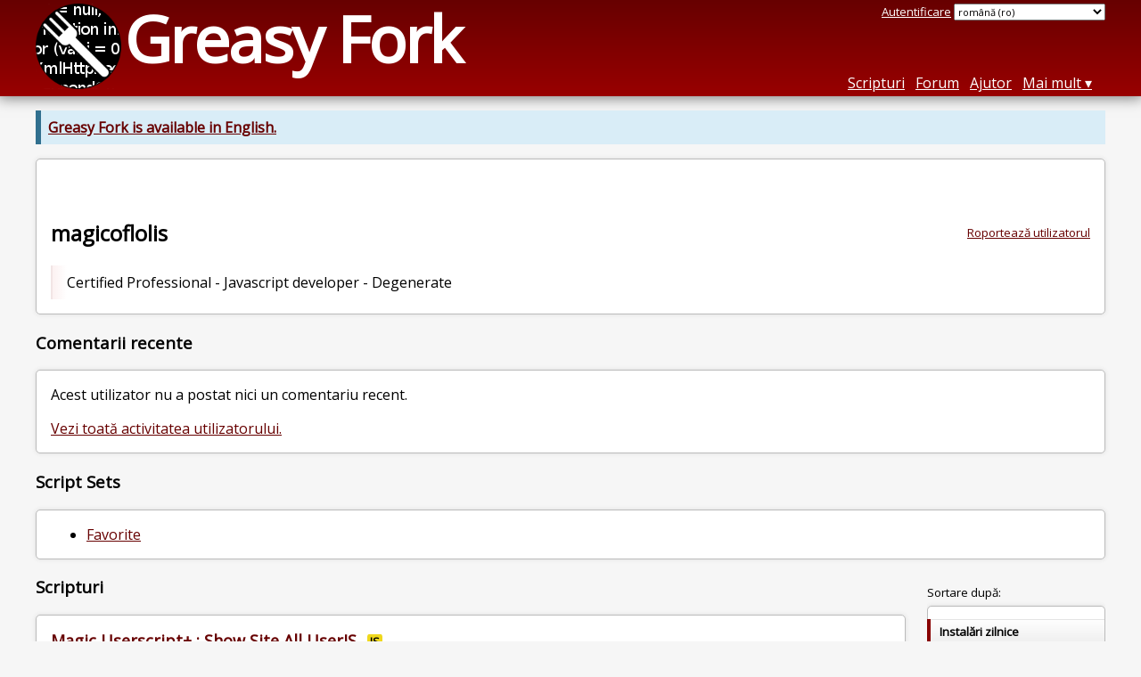

--- FILE ---
content_type: text/html; charset=utf-8
request_url: https://greasyfork.org/ro/users/166061-magicoflolis
body_size: 5649
content:
<!DOCTYPE html>
<html lang="ro">
<head>
  <title>magicoflolis</title>
  <meta name="description" value="Greasy Fork profile for magicoflolis">
  <meta name="viewport" content="width=device-width, initial-scale=1">
  
  <script src="/vite/assets/application-KjRtwnin.js" crossorigin="anonymous" type="module"></script><link rel="stylesheet" href="/vite/assets/application-DWuQ-IFh.css" media="screen" />
    <meta name="csrf-param" content="authenticity_token" />
<meta name="csrf-token" content="9zNapR5Rsl3rPiXpZ2PRLZbDm3t6eQkYu5bxHIlFe83kDWWPcWBO-tA6vO-5xIH4pvyWVKagqJuPRbQjnSjy0w" />
    <meta name="clckd" content="bf6242cc3039bff31a7815dff8ee247b" />
    <meta name="lhverifycode" content="32dc01246faccb7f5b3cad5016dd5033" />
  <link rel="canonical" href="https://greasyfork.org/ro/users/166061-magicoflolis">
  <link rel="icon" href="/vite/assets/blacklogo16-DftkYuVe.png">
  <link rel="stylesheet" href="https://fonts.googleapis.com/css?family=Open+Sans&amp;display=swap" media="print" onload="this.media='all'; this.onload=null;">
<noscript><link rel="stylesheet" href="https://fonts.googleapis.com/css?family=Open+Sans&amp;display=swap"></noscript>

    <link rel="alternate" hreflang="x-default" href="/users/166061-magicoflolis">
      <link rel="alternate" hreflang="ar" href="/ar/users/166061-magicoflolis">
      <link rel="alternate" hreflang="be" href="/be/users/166061-magicoflolis">
      <link rel="alternate" hreflang="bg" href="/bg/users/166061-magicoflolis">
      <link rel="alternate" hreflang="ckb" href="/ckb/users/166061-magicoflolis">
      <link rel="alternate" hreflang="cs" href="/cs/users/166061-magicoflolis">
      <link rel="alternate" hreflang="da" href="/da/users/166061-magicoflolis">
      <link rel="alternate" hreflang="de" href="/de/users/166061-magicoflolis">
      <link rel="alternate" hreflang="el" href="/el/users/166061-magicoflolis">
      <link rel="alternate" hreflang="en" href="/en/users/166061-magicoflolis">
      <link rel="alternate" hreflang="eo" href="/eo/users/166061-magicoflolis">
      <link rel="alternate" hreflang="es" href="/es/users/166061-magicoflolis">
      <link rel="alternate" hreflang="es-419" href="/es-419/users/166061-magicoflolis">
      <link rel="alternate" hreflang="fi" href="/fi/users/166061-magicoflolis">
      <link rel="alternate" hreflang="fr" href="/fr/users/166061-magicoflolis">
      <link rel="alternate" hreflang="fr-CA" href="/fr-CA/users/166061-magicoflolis">
      <link rel="alternate" hreflang="he" href="/he/users/166061-magicoflolis">
      <link rel="alternate" hreflang="hr" href="/hr/users/166061-magicoflolis">
      <link rel="alternate" hreflang="hu" href="/hu/users/166061-magicoflolis">
      <link rel="alternate" hreflang="id" href="/id/users/166061-magicoflolis">
      <link rel="alternate" hreflang="it" href="/it/users/166061-magicoflolis">
      <link rel="alternate" hreflang="ja" href="/ja/users/166061-magicoflolis">
      <link rel="alternate" hreflang="ka" href="/ka/users/166061-magicoflolis">
      <link rel="alternate" hreflang="ko" href="/ko/users/166061-magicoflolis">
      <link rel="alternate" hreflang="mr" href="/mr/users/166061-magicoflolis">
      <link rel="alternate" hreflang="nb" href="/nb/users/166061-magicoflolis">
      <link rel="alternate" hreflang="nl" href="/nl/users/166061-magicoflolis">
      <link rel="alternate" hreflang="pl" href="/pl/users/166061-magicoflolis">
      <link rel="alternate" hreflang="pt-BR" href="/pt-BR/users/166061-magicoflolis">
      <link rel="alternate" hreflang="ro" href="/ro/users/166061-magicoflolis">
      <link rel="alternate" hreflang="ru" href="/ru/users/166061-magicoflolis">
      <link rel="alternate" hreflang="sk" href="/sk/users/166061-magicoflolis">
      <link rel="alternate" hreflang="sr" href="/sr/users/166061-magicoflolis">
      <link rel="alternate" hreflang="sv" href="/sv/users/166061-magicoflolis">
      <link rel="alternate" hreflang="th" href="/th/users/166061-magicoflolis">
      <link rel="alternate" hreflang="tr" href="/tr/users/166061-magicoflolis">
      <link rel="alternate" hreflang="uk" href="/uk/users/166061-magicoflolis">
      <link rel="alternate" hreflang="ug" href="/ug/users/166061-magicoflolis">
      <link rel="alternate" hreflang="vi" href="/vi/users/166061-magicoflolis">
      <link rel="alternate" hreflang="zh-CN" href="/zh-CN/users/166061-magicoflolis">
      <link rel="alternate" hreflang="zh-TW" href="/zh-TW/users/166061-magicoflolis">

      <link rel="alternate" type="application/json" href="https://api.greasyfork.org/ro/users/166061-magicoflolis.json" >
      <link rel="alternate" type="application/javascript" href="https://api.greasyfork.org/ro/users/166061-magicoflolis.jsonp?callback=callback" >

  <link rel="search" href="/ro/opensearch.xml" type="application/opensearchdescription+xml" title="Greasy Fork căutare" hreflang="ro">

    <!-- Global site tag (gtag.js) - Google Analytics -->
    <script async src="https://www.googletagmanager.com/gtag/js?id=G-7NMRNRYW7C"></script>
    <script>
      window.dataLayer = window.dataLayer || [];
      function gtag(){dataLayer.push(arguments);}
      gtag('js', new Date());
      gtag('config', 'G-7NMRNRYW7C', {
        'ad_method': 'ea',
        'ad_method_variant': '',
        'action': 'users/show'
      });
    </script>

    <script async src="https://media.ethicalads.io/media/client/ethicalads.min.js" onerror="if (typeof gtag !== 'undefined') { gtag('event', 'EthicalAds placement', { 'ea_campaign_type': '(error)' })};switchToEaFallback()"></script>

  
</head>
<body>

  <header id="main-header">
    <div class="width-constraint">
      <div id="site-name">
        <a href="/ro"><img alt="" width="96" height="96" src="/vite/assets/blacklogo96-CxYTSM_T.png" /></a>
        <div id="site-name-text">
          <h1><a href="/ro">Greasy Fork</a></h1>
        </div>
      </div>
      <div id="site-nav">
        <div id="nav-user-info">
            <span class="sign-in-link"><a rel="nofollow" href="/ro/users/sign_in?return_to=%2Fro%2Fusers%2F166061-magicoflolis">Autentificare</a></span>

                      <form class="language-selector" action="/users/166061-magicoflolis">
              <select class="language-selector-locale" name="locale" data-translate-url="https://github.com/greasyfork-org/greasyfork/wiki/Translating-Greasy-Fork">
                    <option data-language-url="/ar/users/166061-magicoflolis" value="ar">
                      arabă (ar)
                    </option>
                    <option data-language-url="/be/users/166061-magicoflolis" value="be">
                      bielorusă (be)
                    </option>
                    <option data-language-url="/nb/users/166061-magicoflolis" value="nb">
                      bokmål (nb)
                    </option>
                    <option data-language-url="/bg/users/166061-magicoflolis" value="bg">
                      bulgară (bg)
                    </option>
                    <option data-language-url="/cs/users/166061-magicoflolis" value="cs">
                      cehă (cs)
                    </option>
                    <option data-language-url="/zh-CN/users/166061-magicoflolis" value="zh-CN">
                      chineză (China) (zh-CN)
                    </option>
                    <option data-language-url="/zh-TW/users/166061-magicoflolis" value="zh-TW">
                      chineză (Taiwan) (zh-TW)
                    </option>
                    <option data-language-url="/ko/users/166061-magicoflolis" value="ko">
                      coreeană (ko)
                    </option>
                    <option data-language-url="/hr/users/166061-magicoflolis" value="hr">
                      croată (hr)
                    </option>
                    <option data-language-url="/da/users/166061-magicoflolis" value="da">
                      daneză (da)
                    </option>
                    <option data-language-url="/he/users/166061-magicoflolis" value="he">
                      ebraică (he)
                    </option>
                    <option data-language-url="/en/users/166061-magicoflolis" value="en">
                      engleză (en)
                    </option>
                    <option data-language-url="/eo/users/166061-magicoflolis" value="eo">
                      esperanto (eo)
                    </option>
                    <option data-language-url="/fi/users/166061-magicoflolis" value="fi">
                      finlandeză (fi)
                    </option>
                    <option data-language-url="/fr/users/166061-magicoflolis" value="fr">
                      franceză (fr)
                    </option>
                    <option data-language-url="/fr-CA/users/166061-magicoflolis" value="fr-CA">
                      franceză (Canada) (fr-CA)
                    </option>
                    <option data-language-url="/ka/users/166061-magicoflolis" value="ka">
                      georgiană (ka)
                    </option>
                    <option data-language-url="/de/users/166061-magicoflolis" value="de">
                      germană (de)
                    </option>
                    <option data-language-url="/el/users/166061-magicoflolis" value="el">
                      greacă modernă  (el)
                    </option>
                    <option data-language-url="/id/users/166061-magicoflolis" value="id">
                      indoneziană (id)
                    </option>
                    <option data-language-url="/it/users/166061-magicoflolis" value="it">
                      italiană (it)
                    </option>
                    <option data-language-url="/ja/users/166061-magicoflolis" value="ja">
                      japoneză (ja)
                    </option>
                    <option data-language-url="/hu/users/166061-magicoflolis" value="hu">
                      maghiară (hu)
                    </option>
                    <option data-language-url="/mr/users/166061-magicoflolis" value="mr">
                      marathi (mr)
                    </option>
                    <option data-language-url="/nl/users/166061-magicoflolis" value="nl">
                      olandeză (nl)
                    </option>
                    <option data-language-url="/pl/users/166061-magicoflolis" value="pl">
                      poloneză (pl)
                    </option>
                    <option data-language-url="/pt-BR/users/166061-magicoflolis" value="pt-BR">
                      portugheză (Brazilia) (pt-BR)
                    </option>
                    <option data-language-url="/ro/users/166061-magicoflolis" value="ro" selected>
                      română (ro)
                    </option>
                    <option data-language-url="/ru/users/166061-magicoflolis" value="ru">
                      rusă (ru)
                    </option>
                    <option data-language-url="/sr/users/166061-magicoflolis" value="sr">
                      sârbă (sr)
                    </option>
                    <option data-language-url="/sk/users/166061-magicoflolis" value="sk">
                      slovacă (sk)
                    </option>
                    <option data-language-url="/es/users/166061-magicoflolis" value="es">
                      spaniolă (es)
                    </option>
                    <option data-language-url="/es-419/users/166061-magicoflolis" value="es-419">
                      spaniolă (es-419)
                    </option>
                    <option data-language-url="/sv/users/166061-magicoflolis" value="sv">
                      suedeză (sv)
                    </option>
                    <option data-language-url="/th/users/166061-magicoflolis" value="th">
                      thailandeză (th)
                    </option>
                    <option data-language-url="/tr/users/166061-magicoflolis" value="tr">
                      turcă (tr)
                    </option>
                    <option data-language-url="/uk/users/166061-magicoflolis" value="uk">
                      ucraineană (uk)
                    </option>
                    <option data-language-url="/ug/users/166061-magicoflolis" value="ug">
                      uigură (ug)
                    </option>
                    <option data-language-url="/vi/users/166061-magicoflolis" value="vi">
                      vietnameză (vi)
                    </option>
                    <option data-language-url="/ckb/users/166061-magicoflolis" value="ckb">
                      کوردیی ناوەندی (ckb)
                    </option>
                <option value="help">Help us translate!</option>
              </select><input class="language-selector-submit" type="submit" value="→">
            </form>

        </div>
        <nav>
          <li class="scripts-index-link"><a href="/ro/scripts">Scripturi</a></li>
            <li class="forum-link"><a href="/ro/discussions">Forum</a></li>
          <li class="help-link"><a href="/ro/help">Ajutor</a></li>
          <li class="with-submenu">
            <a href="#" onclick="return false">Mai mult</a>
            <nav>
              <li><a href="/ro/search">Căutare avansată</a></li>
              <li><a href="/ro/users">Lista utilizatorilor</a></li>
              <li><a href="/ro/scripts/libraries">Biblioteci</a></li>
              <li><a href="/ro/moderator_actions">Jurnalul moderatorului</a></li>
            </nav>
          </li>
        </nav>
      </div>

      <div id="mobile-nav">
        <div class="mobile-nav-opener">☰</div>
        <nav class="collapsed">
          <li class="scripts-index-link"><a href="/ro/scripts">Scripturi</a></li>
          <li class="forum-link"><a href="/ro/discussions">Forum</a></li>
          <li class="help-link"><a href="/ro/help">Ajutor</a></li>
          <li><a href="/ro/search">Căutare avansată</a></li>
          <li><a href="/ro/users">Lista utilizatorilor</a></li>
          <li><a href="/ro/scripts/libraries">Biblioteci</a></li>
          <li><a href="/ro/moderator_actions">Jurnalul moderatorului</a></li>
            <li class="multi-link-nav">
              <span class="sign-in-link"><a rel="nofollow" href="/ro/users/sign_in?return_to=%2Fro%2Fusers%2F166061-magicoflolis">Autentificare</a></span>
            </li>
          <li>            <form class="language-selector" action="/users/166061-magicoflolis">
              <select class="language-selector-locale" name="locale" data-translate-url="https://github.com/greasyfork-org/greasyfork/wiki/Translating-Greasy-Fork">
                    <option data-language-url="/ar/users/166061-magicoflolis" value="ar">
                      arabă (ar)
                    </option>
                    <option data-language-url="/be/users/166061-magicoflolis" value="be">
                      bielorusă (be)
                    </option>
                    <option data-language-url="/nb/users/166061-magicoflolis" value="nb">
                      bokmål (nb)
                    </option>
                    <option data-language-url="/bg/users/166061-magicoflolis" value="bg">
                      bulgară (bg)
                    </option>
                    <option data-language-url="/cs/users/166061-magicoflolis" value="cs">
                      cehă (cs)
                    </option>
                    <option data-language-url="/zh-CN/users/166061-magicoflolis" value="zh-CN">
                      chineză (China) (zh-CN)
                    </option>
                    <option data-language-url="/zh-TW/users/166061-magicoflolis" value="zh-TW">
                      chineză (Taiwan) (zh-TW)
                    </option>
                    <option data-language-url="/ko/users/166061-magicoflolis" value="ko">
                      coreeană (ko)
                    </option>
                    <option data-language-url="/hr/users/166061-magicoflolis" value="hr">
                      croată (hr)
                    </option>
                    <option data-language-url="/da/users/166061-magicoflolis" value="da">
                      daneză (da)
                    </option>
                    <option data-language-url="/he/users/166061-magicoflolis" value="he">
                      ebraică (he)
                    </option>
                    <option data-language-url="/en/users/166061-magicoflolis" value="en">
                      engleză (en)
                    </option>
                    <option data-language-url="/eo/users/166061-magicoflolis" value="eo">
                      esperanto (eo)
                    </option>
                    <option data-language-url="/fi/users/166061-magicoflolis" value="fi">
                      finlandeză (fi)
                    </option>
                    <option data-language-url="/fr/users/166061-magicoflolis" value="fr">
                      franceză (fr)
                    </option>
                    <option data-language-url="/fr-CA/users/166061-magicoflolis" value="fr-CA">
                      franceză (Canada) (fr-CA)
                    </option>
                    <option data-language-url="/ka/users/166061-magicoflolis" value="ka">
                      georgiană (ka)
                    </option>
                    <option data-language-url="/de/users/166061-magicoflolis" value="de">
                      germană (de)
                    </option>
                    <option data-language-url="/el/users/166061-magicoflolis" value="el">
                      greacă modernă  (el)
                    </option>
                    <option data-language-url="/id/users/166061-magicoflolis" value="id">
                      indoneziană (id)
                    </option>
                    <option data-language-url="/it/users/166061-magicoflolis" value="it">
                      italiană (it)
                    </option>
                    <option data-language-url="/ja/users/166061-magicoflolis" value="ja">
                      japoneză (ja)
                    </option>
                    <option data-language-url="/hu/users/166061-magicoflolis" value="hu">
                      maghiară (hu)
                    </option>
                    <option data-language-url="/mr/users/166061-magicoflolis" value="mr">
                      marathi (mr)
                    </option>
                    <option data-language-url="/nl/users/166061-magicoflolis" value="nl">
                      olandeză (nl)
                    </option>
                    <option data-language-url="/pl/users/166061-magicoflolis" value="pl">
                      poloneză (pl)
                    </option>
                    <option data-language-url="/pt-BR/users/166061-magicoflolis" value="pt-BR">
                      portugheză (Brazilia) (pt-BR)
                    </option>
                    <option data-language-url="/ro/users/166061-magicoflolis" value="ro" selected>
                      română (ro)
                    </option>
                    <option data-language-url="/ru/users/166061-magicoflolis" value="ru">
                      rusă (ru)
                    </option>
                    <option data-language-url="/sr/users/166061-magicoflolis" value="sr">
                      sârbă (sr)
                    </option>
                    <option data-language-url="/sk/users/166061-magicoflolis" value="sk">
                      slovacă (sk)
                    </option>
                    <option data-language-url="/es/users/166061-magicoflolis" value="es">
                      spaniolă (es)
                    </option>
                    <option data-language-url="/es-419/users/166061-magicoflolis" value="es-419">
                      spaniolă (es-419)
                    </option>
                    <option data-language-url="/sv/users/166061-magicoflolis" value="sv">
                      suedeză (sv)
                    </option>
                    <option data-language-url="/th/users/166061-magicoflolis" value="th">
                      thailandeză (th)
                    </option>
                    <option data-language-url="/tr/users/166061-magicoflolis" value="tr">
                      turcă (tr)
                    </option>
                    <option data-language-url="/uk/users/166061-magicoflolis" value="uk">
                      ucraineană (uk)
                    </option>
                    <option data-language-url="/ug/users/166061-magicoflolis" value="ug">
                      uigură (ug)
                    </option>
                    <option data-language-url="/vi/users/166061-magicoflolis" value="vi">
                      vietnameză (vi)
                    </option>
                    <option data-language-url="/ckb/users/166061-magicoflolis" value="ckb">
                      کوردیی ناوەندی (ckb)
                    </option>
                <option value="help">Help us translate!</option>
              </select><input class="language-selector-submit" type="submit" value="→">
            </form>
</li>
        </nav>
      </div>

      <script>
        /* submit is handled by js if enabled */
        document.querySelectorAll(".language-selector-submit").forEach((lss) => { lss.style.display = "none" })
      </script>
    </div>
  </header>

  <div class="width-constraint">
      <p class="notice"><b><a href="/en/users/166061-magicoflolis">Greasy Fork is available in English.</a></b></p>

    
<section id="about-user" class="text-content reportable">
    <div id="user-show-ea" class="ad flat ethical-ads ethical-ads-text adaptive" data-ea-publisher="greasyfork" data-ea-type="text" ></div>


  <a class="report-link report-link-abs" href="/ro/reports/new?item_class=user&amp;item_id=166061">Roportează utilizatorul</a>

  <h2>magicoflolis</h2>

  
  <div class="ad ad-ea" id="user-show-ad">
    <div class="ad-content">
    </div>
  </div>



    <section id="user-profile" class="user-content">
      <p>Certified Professional - Javascript developer - Degenerate</p>
    </section>


</section>



<section id="user-discussions">
  <header>
    <h3>
      Comentarii recente
    </h3>
  </header>
  <section class="text-content">
      <p>
        Acest utilizator nu a postat nici un comentariu recent.
      </p>
      <p>
        <a href="/ro/discussions?user=166061">Vezi toată activitatea utilizatorului.</a>
      </p>
  </section>
</section>


  <section id="user-script-sets-section">
    <header>
      <h3>Script Sets</h3>
    </header>
    <section class="text-content">
      <ul id="user-script-sets">
          <li><a rel="nofollow" href="/ro/scripts?set=337582">Favorite</a></li>
      </ul>
    </section>
  </section>

<div class="sidebarred">
  <div class="sidebarred-main-content">
      <div class="open-sidebar sidebar-collapsed">
        ☰
      </div>

    <section id="user-script-list-section">
      <header>
        <h3>Scripturi</h3>
      </header>
        <ol id="user-script-list" class="script-list showing-all-languages">
          
<li data-script-id="421603" data-script-name="Magic Userscript+ : Show Site All UserJS" data-script-authors="{&quot;166061&quot;:&quot;magicoflolis&quot;}" data-script-daily-installs="4" data-script-total-installs="60208" data-script-rating-score="82.8" data-script-created-date="2021-02-11" data-script-updated-date="2025-07-04" data-script-type="public" data-script-version="7.6.8" data-sensitive="false" data-script-language="js" data-css-available-as-js="false" data-code-url="https://update.greasyfork.org/scripts/421603/Magic%20Userscript%2B%20%3A%20Show%20Site%20All%20UserJS.user.js">
  <article>
    <h2>
      <a class="script-link" href="/ro/scripts/421603-magic-userscript-show-site-all-userjs">Magic Userscript+ : Show Site All UserJS</a>
      <span class="badge badge-js" title="Script-ul utilizatorului">JS</span>
      <span class="name-description-separator">
        -
      </span>
      <span class="script-description description">
        Finds available userscripts for the current webpage.
      </span>
    </h2>
    <div class="script-meta-block">
      <dl class="inline-script-stats">
        <dt class="script-list-author"><span>Autor</span></dt>
        <dd class="script-list-author"><span><a href="/ro/users/166061-magicoflolis">magicoflolis</a></span></dd>
          <dt class="script-list-daily-installs"><span>Instalări zilnice</span></dt>
          <dd class="script-list-daily-installs"><span>4</span></dd>
          <dt class="script-list-total-installs"><span>Total instalări</span></dt>
          <dd class="script-list-total-installs"><span>60.208</span></dd>
          <dt class="script-list-ratings"><span>Rating-uri</span></dt>
          <dd class="script-list-ratings" data-rating-score="82.8"><span>
<span class="good-rating-count" title="Numărul de persoane care au avut o parere Bună sau l-au adăugat la favorite.">101</span>
<span class="ok-rating-count" title="Numărul de persoane care au avut o parere OK.">6</span>
<span class="bad-rating-count" title="Numărul de persoane care au avut o parere Bună.">9</span>
</span></dd>
        <dt class="script-list-created-date"><span>Creat</span></dt>
        <dd class="script-list-created-date"><span><relative-time datetime="2021-02-11T23:06:50+00:00" prefix="">11-02-2021</relative-time></span></dd>
        <dt class="script-list-updated-date"><span>Actualizat</span></dt>
        <dd class="script-list-updated-date"><span><relative-time datetime="2025-07-04T16:15:53+00:00" prefix="">04-07-2025</relative-time></span></dd>
      </dl>
    </div>
  </article>
</li>

<li data-script-id="421643" data-script-name="Twitter Traducător extern" data-script-authors="{&quot;166061&quot;:&quot;magicoflolis&quot;}" data-script-daily-installs="0" data-script-total-installs="7519" data-script-rating-score="53.7" data-script-created-date="2021-02-12" data-script-updated-date="2023-07-30" data-script-type="public" data-script-version="2.6.1" data-sensitive="false" data-script-language="js" data-css-available-as-js="false" data-code-url="https://update.greasyfork.org/scripts/421643/Twitter%20External%20Translator.user.js">
  <article>
    <h2>
      <a class="script-link" href="/ro/scripts/421643-twitter-external-translator">Twitter Traducător extern</a>
      <span class="badge badge-js" title="Script-ul utilizatorului">JS</span>
      <span class="name-description-separator">
        -
      </span>
      <span class="script-description description">
        Adaugă traducători de la terțe părți la Twitter
      </span>
    </h2>
    <div class="script-meta-block">
      <dl class="inline-script-stats">
        <dt class="script-list-author"><span>Autor</span></dt>
        <dd class="script-list-author"><span><a href="/ro/users/166061-magicoflolis">magicoflolis</a></span></dd>
          <dt class="script-list-daily-installs"><span>Instalări zilnice</span></dt>
          <dd class="script-list-daily-installs"><span>0</span></dd>
          <dt class="script-list-total-installs"><span>Total instalări</span></dt>
          <dd class="script-list-total-installs"><span>7.519</span></dd>
          <dt class="script-list-ratings"><span>Rating-uri</span></dt>
          <dd class="script-list-ratings" data-rating-score="53.7"><span>
<span class="good-rating-count" title="Numărul de persoane care au avut o parere Bună sau l-au adăugat la favorite.">11</span>
<span class="ok-rating-count" title="Numărul de persoane care au avut o parere OK.">3</span>
<span class="bad-rating-count" title="Numărul de persoane care au avut o parere Bună.">2</span>
</span></dd>
        <dt class="script-list-created-date"><span>Creat</span></dt>
        <dd class="script-list-created-date"><span><relative-time datetime="2021-02-12T22:08:26+00:00" prefix="">12-02-2021</relative-time></span></dd>
        <dt class="script-list-updated-date"><span>Actualizat</span></dt>
        <dd class="script-list-updated-date"><span><relative-time datetime="2023-07-30T23:39:11+00:00" prefix="">30-07-2023</relative-time></span></dd>
      </dl>
    </div>
  </article>
</li>

<li data-script-id="423087" data-script-name="[AMD] Auto Expand Option(s)" data-script-authors="{&quot;166061&quot;:&quot;magicoflolis&quot;}" data-script-daily-installs="0" data-script-total-installs="20" data-script-rating-score="5.0" data-script-created-date="2021-03-11" data-script-updated-date="2023-06-25" data-script-type="public" data-script-version="1.0.5" data-sensitive="false" data-script-language="js" data-css-available-as-js="false" data-code-url="https://update.greasyfork.org/scripts/423087/%5BAMD%5D%20Auto%20Expand%20Option%28s%29.user.js">
  <article>
    <h2>
      <a class="script-link" href="/ro/scripts/423087-amd-auto-expand-option-s">[AMD] Auto Expand Option(s)</a>
      <span class="badge badge-js" title="Script-ul utilizatorului">JS</span>
      <span class="name-description-separator">
        -
      </span>
      <span class="script-description description">
        Automatically opens the first option.
      </span>
    </h2>
    <div class="script-meta-block">
      <dl class="inline-script-stats">
        <dt class="script-list-author"><span>Autor</span></dt>
        <dd class="script-list-author"><span><a href="/ro/users/166061-magicoflolis">magicoflolis</a></span></dd>
          <dt class="script-list-daily-installs"><span>Instalări zilnice</span></dt>
          <dd class="script-list-daily-installs"><span>0</span></dd>
          <dt class="script-list-total-installs"><span>Total instalări</span></dt>
          <dd class="script-list-total-installs"><span>20</span></dd>
          <dt class="script-list-ratings"><span>Rating-uri</span></dt>
          <dd class="script-list-ratings" data-rating-score="5.0"><span>
<span class="good-rating-count" title="Numărul de persoane care au avut o parere Bună sau l-au adăugat la favorite.">0</span>
<span class="ok-rating-count" title="Numărul de persoane care au avut o parere OK.">0</span>
<span class="bad-rating-count" title="Numărul de persoane care au avut o parere Bună.">0</span>
</span></dd>
        <dt class="script-list-created-date"><span>Creat</span></dt>
        <dd class="script-list-created-date"><span><relative-time datetime="2021-03-11T22:07:45+00:00" prefix="">11-03-2021</relative-time></span></dd>
        <dt class="script-list-updated-date"><span>Actualizat</span></dt>
        <dd class="script-list-updated-date"><span><relative-time datetime="2023-06-25T22:38:17+00:00" prefix="">25-06-2023</relative-time></span></dd>
      </dl>
    </div>
  </article>
</li>

<li data-script-id="423088" data-script-name="Realtek Autofill Email" data-script-authors="{&quot;166061&quot;:&quot;magicoflolis&quot;}" data-script-daily-installs="0" data-script-total-installs="21" data-script-rating-score="5.0" data-script-created-date="2021-03-11" data-script-updated-date="2021-06-22" data-script-type="public" data-script-version="0.2" data-sensitive="false" data-script-language="js" data-css-available-as-js="false" data-code-url="https://update.greasyfork.org/scripts/423088/Realtek%20Autofill%20Email.user.js">
  <article>
    <h2>
      <a class="script-link" href="/ro/scripts/423088-realtek-autofill-email">Realtek Autofill Email</a>
      <span class="badge badge-js" title="Script-ul utilizatorului">JS</span>
      <span class="name-description-separator">
        -
      </span>
      <span class="script-description description">
        Automatically submits email form
      </span>
    </h2>
    <div class="script-meta-block">
      <dl class="inline-script-stats">
        <dt class="script-list-author"><span>Autor</span></dt>
        <dd class="script-list-author"><span><a href="/ro/users/166061-magicoflolis">magicoflolis</a></span></dd>
          <dt class="script-list-daily-installs"><span>Instalări zilnice</span></dt>
          <dd class="script-list-daily-installs"><span>0</span></dd>
          <dt class="script-list-total-installs"><span>Total instalări</span></dt>
          <dd class="script-list-total-installs"><span>21</span></dd>
          <dt class="script-list-ratings"><span>Rating-uri</span></dt>
          <dd class="script-list-ratings" data-rating-score="5.0"><span>
<span class="good-rating-count" title="Numărul de persoane care au avut o parere Bună sau l-au adăugat la favorite.">0</span>
<span class="ok-rating-count" title="Numărul de persoane care au avut o parere OK.">0</span>
<span class="bad-rating-count" title="Numărul de persoane care au avut o parere Bună.">0</span>
</span></dd>
        <dt class="script-list-created-date"><span>Creat</span></dt>
        <dd class="script-list-created-date"><span><relative-time datetime="2021-03-11T22:09:45+00:00" prefix="">11-03-2021</relative-time></span></dd>
        <dt class="script-list-updated-date"><span>Actualizat</span></dt>
        <dd class="script-list-updated-date"><span><relative-time datetime="2021-06-22T21:02:25+00:00" prefix="">22-06-2021</relative-time></span></dd>
      </dl>
    </div>
  </article>
</li>

<li data-script-id="432905" data-script-name="FextraLife Tweaks" data-script-authors="{&quot;166061&quot;:&quot;magicoflolis&quot;}" data-script-daily-installs="0" data-script-total-installs="247" data-script-rating-score="20.7" data-script-created-date="2021-09-24" data-script-updated-date="2022-05-07" data-script-type="public" data-script-version="1.2" data-sensitive="false" data-script-language="js" data-css-available-as-js="false" data-code-url="https://update.greasyfork.org/scripts/432905/FextraLife%20Tweaks.user.js">
  <article>
    <h2>
      <a class="script-link" href="/ro/scripts/432905-fextralife-tweaks">FextraLife Tweaks</a>
      <span class="badge badge-js" title="Script-ul utilizatorului">JS</span>
      <span class="name-description-separator">
        -
      </span>
      <span class="script-description description">
        Implements various tweaks to FextraLife wiki(s)
      </span>
    </h2>
    <div class="script-meta-block">
      <dl class="inline-script-stats">
        <dt class="script-list-author"><span>Autor</span></dt>
        <dd class="script-list-author"><span><a href="/ro/users/166061-magicoflolis">magicoflolis</a></span></dd>
          <dt class="script-list-daily-installs"><span>Instalări zilnice</span></dt>
          <dd class="script-list-daily-installs"><span>0</span></dd>
          <dt class="script-list-total-installs"><span>Total instalări</span></dt>
          <dd class="script-list-total-installs"><span>247</span></dd>
          <dt class="script-list-ratings"><span>Rating-uri</span></dt>
          <dd class="script-list-ratings" data-rating-score="20.7"><span>
<span class="good-rating-count" title="Numărul de persoane care au avut o parere Bună sau l-au adăugat la favorite.">1</span>
<span class="ok-rating-count" title="Numărul de persoane care au avut o parere OK.">0</span>
<span class="bad-rating-count" title="Numărul de persoane care au avut o parere Bună.">0</span>
</span></dd>
        <dt class="script-list-created-date"><span>Creat</span></dt>
        <dd class="script-list-created-date"><span><relative-time datetime="2021-09-24T18:26:33+00:00" prefix="">24-09-2021</relative-time></span></dd>
        <dt class="script-list-updated-date"><span>Actualizat</span></dt>
        <dd class="script-list-updated-date"><span><relative-time datetime="2022-05-07T20:44:10+00:00" prefix="">07-05-2022</relative-time></span></dd>
      </dl>
    </div>
  </article>
</li>

<li data-script-id="439643" data-script-name="UploadrAr Auto Downloader" data-script-authors="{&quot;166061&quot;:&quot;magicoflolis&quot;}" data-script-daily-installs="0" data-script-total-installs="441" data-script-rating-score="5.0" data-script-created-date="2022-02-06" data-script-updated-date="2022-03-26" data-script-type="public" data-script-version="1.1" data-sensitive="false" data-script-language="js" data-css-available-as-js="false" data-code-url="https://update.greasyfork.org/scripts/439643/UploadrAr%20Auto%20Downloader.user.js">
  <article>
    <h2>
      <a class="script-link" href="/ro/scripts/439643-uploadrar-auto-downloader">UploadrAr Auto Downloader</a>
      <span class="badge badge-js" title="Script-ul utilizatorului">JS</span>
      <span class="name-description-separator">
        -
      </span>
      <span class="script-description description">
        Automatically clicks download links for UploadrAr
      </span>
    </h2>
    <div class="script-meta-block">
      <dl class="inline-script-stats">
        <dt class="script-list-author"><span>Autor</span></dt>
        <dd class="script-list-author"><span><a href="/ro/users/166061-magicoflolis">magicoflolis</a></span></dd>
          <dt class="script-list-daily-installs"><span>Instalări zilnice</span></dt>
          <dd class="script-list-daily-installs"><span>0</span></dd>
          <dt class="script-list-total-installs"><span>Total instalări</span></dt>
          <dd class="script-list-total-installs"><span>441</span></dd>
          <dt class="script-list-ratings"><span>Rating-uri</span></dt>
          <dd class="script-list-ratings" data-rating-score="5.0"><span>
<span class="good-rating-count" title="Numărul de persoane care au avut o parere Bună sau l-au adăugat la favorite.">0</span>
<span class="ok-rating-count" title="Numărul de persoane care au avut o parere OK.">0</span>
<span class="bad-rating-count" title="Numărul de persoane care au avut o parere Bună.">0</span>
</span></dd>
        <dt class="script-list-created-date"><span>Creat</span></dt>
        <dd class="script-list-created-date"><span><relative-time datetime="2022-02-06T18:52:50+00:00" prefix="">06-02-2022</relative-time></span></dd>
        <dt class="script-list-updated-date"><span>Actualizat</span></dt>
        <dd class="script-list-updated-date"><span><relative-time datetime="2022-03-26T19:08:24+00:00" prefix="">26-03-2022</relative-time></span></dd>
      </dl>
    </div>
  </article>
</li>

<li data-script-id="528397" data-script-name="Adventure + Scenario Exporter" data-script-authors="{&quot;166061&quot;:&quot;magicoflolis&quot;}" data-script-daily-installs="0" data-script-total-installs="49" data-script-rating-score="20.7" data-script-created-date="2025-02-28" data-script-updated-date="2025-11-15" data-script-type="public" data-script-version="1.4.0" data-sensitive="false" data-script-language="js" data-css-available-as-js="false" data-code-url="https://update.greasyfork.org/scripts/528397/Adventure%20%2B%20Scenario%20Exporter.user.js">
  <article>
    <h2>
      <a class="script-link" href="/ro/scripts/528397-adventure-scenario-exporter">Adventure + Scenario Exporter</a>
      <span class="badge badge-js" title="Script-ul utilizatorului">JS</span>
      <span class="name-description-separator">
        -
      </span>
      <span class="script-description description">
        Export any adventure or scenario to a local file.
      </span>
    </h2>
    <div class="script-meta-block">
      <dl class="inline-script-stats">
        <dt class="script-list-author"><span>Autor</span></dt>
        <dd class="script-list-author"><span><a href="/ro/users/166061-magicoflolis">magicoflolis</a></span></dd>
          <dt class="script-list-daily-installs"><span>Instalări zilnice</span></dt>
          <dd class="script-list-daily-installs"><span>0</span></dd>
          <dt class="script-list-total-installs"><span>Total instalări</span></dt>
          <dd class="script-list-total-installs"><span>49</span></dd>
          <dt class="script-list-ratings"><span>Rating-uri</span></dt>
          <dd class="script-list-ratings" data-rating-score="20.7"><span>
<span class="good-rating-count" title="Numărul de persoane care au avut o parere Bună sau l-au adăugat la favorite.">1</span>
<span class="ok-rating-count" title="Numărul de persoane care au avut o parere OK.">0</span>
<span class="bad-rating-count" title="Numărul de persoane care au avut o parere Bună.">0</span>
</span></dd>
        <dt class="script-list-created-date"><span>Creat</span></dt>
        <dd class="script-list-created-date"><span><relative-time datetime="2025-02-28T23:31:50+00:00" prefix="">28-02-2025</relative-time></span></dd>
        <dt class="script-list-updated-date"><span>Actualizat</span></dt>
        <dd class="script-list-updated-date"><span><relative-time datetime="2025-11-15T23:45:47+00:00" prefix="">15-11-2025</relative-time></span></dd>
      </dl>
    </div>
  </article>
</li>

        </ol>

      
    </section>




  </div>

    <div class="sidebar collapsed">
      <div class="close-sidebar">
        <div class="sidebar-title">Opțiuni de căutare</div>
        <div>☰</div>
      </div>
      

<div id="script-list-option-groups" class="list-option-groups">


  <div id="script-list-sort" class="list-option-group">Sortare după:
    <ul>
        <li class="list-option list-current">Instalări zilnice</li>
        <li class="list-option"><a rel="nofollow" href="/ro/users/166061-magicoflolis?sort=total_installs">Total instalări</a></li>
        <li class="list-option"><a rel="nofollow" href="/ro/users/166061-magicoflolis?sort=ratings">Note</a></li>
        <li class="list-option"><a rel="nofollow" href="/ro/users/166061-magicoflolis?sort=created">Data creării</a></li>
        <li class="list-option"><a rel="nofollow" href="/ro/users/166061-magicoflolis?sort=updated">Data actualizării</a></li>
        <li class="list-option"><a rel="nofollow" href="/ro/users/166061-magicoflolis?sort=name">Nume</a></li>
    </ul>
  </div>


    <div id="script-list-filter" class="list-option-group">Afișare scripturi pentru:
      <ul>
        <li class="list-option list-current">Toate</li>
            <li class="list-option"><a rel="nofollow" href="/ro/users/166061-magicoflolis?site=%2A">(Toate site-urile)</a></li>
            <li class="list-option"><a rel="nofollow" href="/ro/users/166061-magicoflolis?site=aidungeon.com">aidungeon.com</a></li>
            <li class="list-option"><a rel="nofollow" href="/ro/users/166061-magicoflolis?site=amd.com">amd.com</a></li>
            <li class="list-option"><a rel="nofollow" href="/ro/users/166061-magicoflolis?site=caioalonso.com">caioalonso.com</a></li>
            <li class="list-option"><a rel="nofollow" href="/ro/users/166061-magicoflolis?site=catsarch.com">catsarch.com</a></li>
            <li class="list-option"><a rel="nofollow" href="/ro/users/166061-magicoflolis?site=datura.network">datura.network</a></li>
            <li class="list-option"><a rel="nofollow" href="/ro/users/166061-magicoflolis?site=esmailelbob.xyz">esmailelbob.xyz</a></li>
            <li class="list-option"><a rel="nofollow" href="/ro/users/166061-magicoflolis?site=fdn.fr">fdn.fr</a></li>
            <li class="list-option"><a rel="nofollow" href="/ro/users/166061-magicoflolis?site=fextralife.com">fextralife.com</a></li>
            <li class="list-option"><a rel="nofollow" href="/ro/users/166061-magicoflolis?site=hostux.net">hostux.net</a></li>
        <li></li>
      </ul>
    </div>

    <div id="script-language-filter" class="list-option-group">Limbă:
      <ul>
          <li class="list-option list-current">Tot</li>
          <li class="list-option"><a rel="nofollow" href="/ro/users/166061-magicoflolis?language=js">JavaScript</a></li>
          <li class="list-option"><a rel="nofollow" href="/ro/users/166061-magicoflolis?language=css">CSS</a></li>
      </ul>
    </div>



</div>

    </div>
</div>

  </div>

    <script>
      (function (d) {
      window.rum = {key: '29razx6j'};
      var script = d.createElement('script');
      script.src = 'https://cdn.perfops.net/rom3/rom3.min.js';
      script.type = 'text/javascript';
      script.defer = true;
      script.async = true;
      d.getElementsByTagName('head')[0].appendChild(script);
      })(document);
    </script>
<script defer src="https://static.cloudflareinsights.com/beacon.min.js/vcd15cbe7772f49c399c6a5babf22c1241717689176015" integrity="sha512-ZpsOmlRQV6y907TI0dKBHq9Md29nnaEIPlkf84rnaERnq6zvWvPUqr2ft8M1aS28oN72PdrCzSjY4U6VaAw1EQ==" data-cf-beacon='{"version":"2024.11.0","token":"3b2c78865ea34bf4ad258da879f720f8","r":1,"server_timing":{"name":{"cfCacheStatus":true,"cfEdge":true,"cfExtPri":true,"cfL4":true,"cfOrigin":true,"cfSpeedBrain":true},"location_startswith":null}}' crossorigin="anonymous"></script>
</body>
</html>
